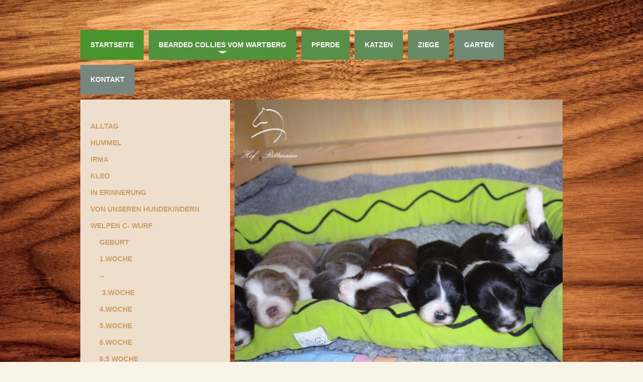

--- FILE ---
content_type: text/html; charset=UTF-8
request_url: https://www.hof-rittmann.de/bearded-collies-vom-wartberg/welpen-c-wurf/3-woche/
body_size: 8384
content:
<!DOCTYPE html>
<html lang="de"  ><head prefix="og: http://ogp.me/ns# fb: http://ogp.me/ns/fb# business: http://ogp.me/ns/business#">
    <meta http-equiv="Content-Type" content="text/html; charset=utf-8"/>
    <meta name="generator" content="IONOS MyWebsite"/>
        
    <link rel="dns-prefetch" href="//cdn.website-start.de/"/>
    <link rel="dns-prefetch" href="//106.mod.mywebsite-editor.com"/>
    <link rel="dns-prefetch" href="https://106.sb.mywebsite-editor.com/"/>
    <link rel="shortcut icon" href="https://www.hof-rittmann.de/s/misc/favicon.png?1491394121"/>
        <link rel="apple-touch-icon" href="https://www.hof-rittmann.de/s/misc/touchicon.png?1491394148"/>
        <title>Hof Rittmann - wir sind ein kleiner Bauernhof in Süddeutschland und Züchten neben Pferden auch Bearded Collies -  Familienhunde, bzw. reinrassige britischer Hütehunde - 3.Woche</title>
    <style type="text/css">@media screen and (max-device-width: 1024px) {.diyw a.switchViewWeb {display: inline !important;}}</style>
    <style type="text/css">@media screen and (min-device-width: 1024px) {
            .mediumScreenDisabled { display:block }
            .smallScreenDisabled { display:block }
        }
        @media screen and (max-device-width: 1024px) { .mediumScreenDisabled { display:none } }
        @media screen and (max-device-width: 568px) { .smallScreenDisabled { display:none } }
                @media screen and (min-width: 1024px) {
            .mobilepreview .mediumScreenDisabled { display:block }
            .mobilepreview .smallScreenDisabled { display:block }
        }
        @media screen and (max-width: 1024px) { .mobilepreview .mediumScreenDisabled { display:none } }
        @media screen and (max-width: 568px) { .mobilepreview .smallScreenDisabled { display:none } }</style>
    <meta name="viewport" content="width=device-width, initial-scale=1, maximum-scale=1, minimal-ui"/>

<meta name="format-detection" content="telephone=no"/>
        <meta name="keywords" content="Über mich, Hobby, Fotos"/>
            <meta name="description" content="Ich bin   aus  und erzähle euch auf dieser Webseite ein paar Geschichten aus meinem Leben."/>
            <meta name="robots" content="index,follow"/>
        <link href="//cdn.website-start.de/templates/2032/style.css?1763478093678" rel="stylesheet" type="text/css"/>
    <link href="https://www.hof-rittmann.de/s/style/theming.css?1707931510" rel="stylesheet" type="text/css"/>
    <link href="//cdn.website-start.de/app/cdn/min/group/web.css?1763478093678" rel="stylesheet" type="text/css"/>
<link href="//cdn.website-start.de/app/cdn/min/moduleserver/css/de_DE/common,shoppingbasket?1763478093678" rel="stylesheet" type="text/css"/>
    <link href="//cdn.website-start.de/app/cdn/min/group/mobilenavigation.css?1763478093678" rel="stylesheet" type="text/css"/>
    <link href="https://106.sb.mywebsite-editor.com/app/logstate2-css.php?site=113467285&amp;t=1769363411" rel="stylesheet" type="text/css"/>

<script type="text/javascript">
    /* <![CDATA[ */
var stagingMode = '';
    /* ]]> */
</script>
<script src="https://106.sb.mywebsite-editor.com/app/logstate-js.php?site=113467285&amp;t=1769363411"></script>

    <link href="//cdn.website-start.de/templates/2032/print.css?1763478093678" rel="stylesheet" media="print" type="text/css"/>
    <script type="text/javascript">
    /* <![CDATA[ */
    var systemurl = 'https://106.sb.mywebsite-editor.com/';
    var webPath = '/';
    var proxyName = '';
    var webServerName = 'www.hof-rittmann.de';
    var sslServerUrl = 'https://www.hof-rittmann.de';
    var nonSslServerUrl = 'http://www.hof-rittmann.de';
    var webserverProtocol = 'http://';
    var nghScriptsUrlPrefix = '//106.mod.mywebsite-editor.com';
    var sessionNamespace = 'DIY_SB';
    var jimdoData = {
        cdnUrl:  '//cdn.website-start.de/',
        messages: {
            lightBox: {
    image : 'Bild',
    of: 'von'
}

        },
        isTrial: 0,
        pageId: 929345481    };
    var script_basisID = "113467285";

    diy = window.diy || {};
    diy.web = diy.web || {};

        diy.web.jsBaseUrl = "//cdn.website-start.de/s/build/";

    diy.context = diy.context || {};
    diy.context.type = diy.context.type || 'web';
    /* ]]> */
</script>

<script type="text/javascript" src="//cdn.website-start.de/app/cdn/min/group/web.js?1763478093678" crossorigin="anonymous"></script><script type="text/javascript" src="//cdn.website-start.de/s/build/web.bundle.js?1763478093678" crossorigin="anonymous"></script><script type="text/javascript" src="//cdn.website-start.de/app/cdn/min/group/mobilenavigation.js?1763478093678" crossorigin="anonymous"></script><script src="//cdn.website-start.de/app/cdn/min/moduleserver/js/de_DE/common,shoppingbasket?1763478093678"></script>
<script type="text/javascript" src="https://cdn.website-start.de/proxy/apps/otea5i/resource/dependencies/"></script><script type="text/javascript">
                    if (typeof require !== 'undefined') {
                        require.config({
                            waitSeconds : 10,
                            baseUrl : 'https://cdn.website-start.de/proxy/apps/otea5i/js/'
                        });
                    }
                </script><script type="text/javascript" src="//cdn.website-start.de/app/cdn/min/group/pfcsupport.js?1763478093678" crossorigin="anonymous"></script>    <meta property="og:type" content="business.business"/>
    <meta property="og:url" content="https://www.hof-rittmann.de/bearded-collies-vom-wartberg/welpen-c-wurf/3-woche/"/>
    <meta property="og:title" content="Hof Rittmann - wir sind ein kleiner Bauernhof in Süddeutschland und Züchten neben Pferden auch Bearded Collies -  Familienhunde, bzw. reinrassige britischer Hütehunde - 3.Woche"/>
            <meta property="og:description" content="Ich bin   aus  und erzähle euch auf dieser Webseite ein paar Geschichten aus meinem Leben."/>
                <meta property="og:image" content="https://www.hof-rittmann.de/s/misc/logo.png?t=1766097288"/>
        <meta property="business:contact_data:country_name" content="Deutschland"/>
    
    
    
    
    
    
    
    
</head>


<body class="body diyBgActive  cc-pagemode-default diyfeSidebarLeft diy-market-de_DE" data-pageid="929345481" id="page-929345481">
    
    <div class="diyw">
        <div class="diyweb">
	<div class="diywebContainer">
		<div class="diywebHeader">
			<div class="diywebLiveArea">
				
<nav id="diyfeMobileNav" class="diyfeCA diyfeCA4" role="navigation">
    <a title="Navigation aufklappen/zuklappen">Navigation aufklappen/zuklappen</a>
    <ul class="mainNav1"><li class=" hasSubNavigation"><a data-page-id="919146246" href="https://www.hof-rittmann.de/" class=" level_1"><span>Startseite</span></a><div class="diyfeDropDownSubList diyfeCA diyfeCA3"><ul class="mainNav2"></ul></div></li><li class="parent hasSubNavigation"><a data-page-id="919146294" href="https://www.hof-rittmann.de/bearded-collies-vom-wartberg/" class="parent level_1"><span>Bearded Collies vom Wartberg</span></a><span class="diyfeDropDownSubOpener">&nbsp;</span><div class="diyfeDropDownSubList diyfeCA diyfeCA3"><ul class="mainNav2"><li class=" hasSubNavigation"><a data-page-id="929412835" href="https://www.hof-rittmann.de/bearded-collies-vom-wartberg/alltag/" class=" level_2"><span>Alltag</span></a></li><li class=" hasSubNavigation"><a data-page-id="929369598" href="https://www.hof-rittmann.de/bearded-collies-vom-wartberg/hummel/" class=" level_2"><span>Hummel</span></a></li><li class=" hasSubNavigation"><a data-page-id="929675245" href="https://www.hof-rittmann.de/bearded-collies-vom-wartberg/irma/" class=" level_2"><span>Irma</span></a></li><li class=" hasSubNavigation"><a data-page-id="929705383" href="https://www.hof-rittmann.de/bearded-collies-vom-wartberg/kleo/" class=" level_2"><span>Kleo</span></a></li><li class=" hasSubNavigation"><a data-page-id="929675243" href="https://www.hof-rittmann.de/bearded-collies-vom-wartberg/in-erinnerung/" class=" level_2"><span>In Erinnerung</span></a><span class="diyfeDropDownSubOpener">&nbsp;</span><div class="diyfeDropDownSubList diyfeCA diyfeCA3"><ul class="mainNav3"><li class=" hasSubNavigation"><a data-page-id="919146308" href="https://www.hof-rittmann.de/bearded-collies-vom-wartberg/in-erinnerung/jamaica/" class=" level_3"><span>Jamaica</span></a></li><li class=" hasSubNavigation"><a data-page-id="919146309" href="https://www.hof-rittmann.de/bearded-collies-vom-wartberg/in-erinnerung/paula/" class=" level_3"><span>Paula</span></a></li><li class=" hasSubNavigation"><a data-page-id="929309095" href="https://www.hof-rittmann.de/bearded-collies-vom-wartberg/in-erinnerung/lilly/" class=" level_3"><span>Lilly</span></a></li><li class=" hasSubNavigation"><a data-page-id="929309096" href="https://www.hof-rittmann.de/bearded-collies-vom-wartberg/in-erinnerung/lou/" class=" level_3"><span>Lou</span></a></li></ul></div></li><li class=" hasSubNavigation"><a data-page-id="929492125" href="https://www.hof-rittmann.de/bearded-collies-vom-wartberg/von-unseren-hundekindern/" class=" level_2"><span>von unseren  Hundekindern</span></a></li><li class="parent hasSubNavigation"><a data-page-id="919146295" href="https://www.hof-rittmann.de/bearded-collies-vom-wartberg/welpen-c-wurf/" class="parent level_2"><span>Welpen C- Wurf</span></a><span class="diyfeDropDownSubOpener">&nbsp;</span><div class="diyfeDropDownSubList diyfeCA diyfeCA3"><ul class="mainNav3"><li class=" hasSubNavigation"><a data-page-id="929309097" href="https://www.hof-rittmann.de/bearded-collies-vom-wartberg/welpen-c-wurf/geburt/" class=" level_3"><span>Geburt</span></a></li><li class=" hasSubNavigation"><a data-page-id="929342091" href="https://www.hof-rittmann.de/bearded-collies-vom-wartberg/welpen-c-wurf/1-woche/" class=" level_3"><span>1.Woche</span></a></li><li class=" hasSubNavigation"><a data-page-id="929342092" href="https://www.hof-rittmann.de/bearded-collies-vom-wartberg/welpen-c-wurf/-/" class=" level_3"><span>--</span></a></li><li class="current hasSubNavigation"><a data-page-id="929345481" href="https://www.hof-rittmann.de/bearded-collies-vom-wartberg/welpen-c-wurf/3-woche/" class="current level_3"><span>3.Woche</span></a></li><li class=" hasSubNavigation"><a data-page-id="929345482" href="https://www.hof-rittmann.de/bearded-collies-vom-wartberg/welpen-c-wurf/4-woche/" class=" level_3"><span>4.Woche</span></a></li><li class=" hasSubNavigation"><a data-page-id="929345483" href="https://www.hof-rittmann.de/bearded-collies-vom-wartberg/welpen-c-wurf/5-woche/" class=" level_3"><span>5.Woche</span></a></li><li class=" hasSubNavigation"><a data-page-id="929345484" href="https://www.hof-rittmann.de/bearded-collies-vom-wartberg/welpen-c-wurf/6-woche/" class=" level_3"><span>6.Woche</span></a></li><li class=" hasSubNavigation"><a data-page-id="929348278" href="https://www.hof-rittmann.de/bearded-collies-vom-wartberg/welpen-c-wurf/6-5-woche/" class=" level_3"><span>6,5 Woche</span></a></li><li class=" hasSubNavigation"><a data-page-id="929348488" href="https://www.hof-rittmann.de/bearded-collies-vom-wartberg/welpen-c-wurf/18-6-14/" class=" level_3"><span>18.6.14</span></a></li><li class=" hasSubNavigation"><a data-page-id="929348274" href="https://www.hof-rittmann.de/bearded-collies-vom-wartberg/welpen-c-wurf/22-6-14/" class=" level_3"><span>22.6.14</span></a></li><li class=" hasSubNavigation"><a data-page-id="929350736" href="https://www.hof-rittmann.de/bearded-collies-vom-wartberg/welpen-c-wurf/26-6-14/" class=" level_3"><span>26.6.14</span></a></li><li class=" hasSubNavigation"><a data-page-id="929350737" href="https://www.hof-rittmann.de/bearded-collies-vom-wartberg/welpen-c-wurf/27-6-14/" class=" level_3"><span>27.6.14</span></a></li><li class=" hasSubNavigation"><a data-page-id="929352168" href="https://www.hof-rittmann.de/bearded-collies-vom-wartberg/welpen-c-wurf/9-woche/" class=" level_3"><span>9.Woche</span></a></li><li class=" hasSubNavigation"><a data-page-id="929353569" href="https://www.hof-rittmann.de/bearded-collies-vom-wartberg/welpen-c-wurf/10-woche/" class=" level_3"><span>10.Woche</span></a></li><li class=" hasSubNavigation"><a data-page-id="929356135" href="https://www.hof-rittmann.de/bearded-collies-vom-wartberg/welpen-c-wurf/11-woche/" class=" level_3"><span>11.Woche</span></a></li><li class=" hasSubNavigation"><a data-page-id="929356136" href="https://www.hof-rittmann.de/bearded-collies-vom-wartberg/welpen-c-wurf/12-woche/" class=" level_3"><span>12 Woche</span></a></li><li class=" hasSubNavigation"><a data-page-id="929357990" href="https://www.hof-rittmann.de/bearded-collies-vom-wartberg/welpen-c-wurf/chamba-coralie/" class=" level_3"><span>Chamba /Coralie</span></a></li><li class=" hasSubNavigation"><a data-page-id="929359040" href="https://www.hof-rittmann.de/bearded-collies-vom-wartberg/welpen-c-wurf/clara-carlotta/" class=" level_3"><span>Clara /Carlotta</span></a></li><li class=" hasSubNavigation"><a data-page-id="929363931" href="https://www.hof-rittmann.de/bearded-collies-vom-wartberg/welpen-c-wurf/hummel/" class=" level_3"><span>Hummel</span></a></li><li class=" hasSubNavigation"><a data-page-id="929399535" href="https://www.hof-rittmann.de/bearded-collies-vom-wartberg/welpen-c-wurf/besuch-etc/" class=" level_3"><span>Besuch etc.</span></a></li></ul></div></li><li class=" hasSubNavigation"><a data-page-id="929433332" href="https://www.hof-rittmann.de/bearded-collies-vom-wartberg/welpen-d-wurf/" class=" level_2"><span>Welpen D-Wurf</span></a><span class="diyfeDropDownSubOpener">&nbsp;</span><div class="diyfeDropDownSubList diyfeCA diyfeCA3"><ul class="mainNav3"><li class=" hasSubNavigation"><a data-page-id="929439143" href="https://www.hof-rittmann.de/bearded-collies-vom-wartberg/welpen-d-wurf/1-woche/" class=" level_3"><span>1 Woche</span></a></li><li class=" hasSubNavigation"><a data-page-id="929441946" href="https://www.hof-rittmann.de/bearded-collies-vom-wartberg/welpen-d-wurf/2-wochen/" class=" level_3"><span>2 Wochen</span></a></li><li class=" hasSubNavigation"><a data-page-id="929444249" href="https://www.hof-rittmann.de/bearded-collies-vom-wartberg/welpen-d-wurf/3-wochen/" class=" level_3"><span>3 wochen</span></a></li><li class=" hasSubNavigation"><a data-page-id="929447586" href="https://www.hof-rittmann.de/bearded-collies-vom-wartberg/welpen-d-wurf/4-wochen/" class=" level_3"><span>4 Wochen</span></a></li><li class=" hasSubNavigation"><a data-page-id="929450017" href="https://www.hof-rittmann.de/bearded-collies-vom-wartberg/welpen-d-wurf/5-wochen/" class=" level_3"><span>5 Wochen</span></a></li><li class=" hasSubNavigation"><a data-page-id="929452471" href="https://www.hof-rittmann.de/bearded-collies-vom-wartberg/welpen-d-wurf/6-wochen/" class=" level_3"><span>6 Wochen</span></a></li><li class=" hasSubNavigation"><a data-page-id="929455253" href="https://www.hof-rittmann.de/bearded-collies-vom-wartberg/welpen-d-wurf/7-wochen/" class=" level_3"><span>7 Wochen</span></a></li><li class=" hasSubNavigation"><a data-page-id="929457953" href="https://www.hof-rittmann.de/bearded-collies-vom-wartberg/welpen-d-wurf/8-wochen/" class=" level_3"><span>8 Wochen</span></a></li><li class=" hasSubNavigation"><a data-page-id="929460652" href="https://www.hof-rittmann.de/bearded-collies-vom-wartberg/welpen-d-wurf/9-wochen/" class=" level_3"><span>9 Wochen</span></a></li><li class=" hasSubNavigation"><a data-page-id="929471351" href="https://www.hof-rittmann.de/bearded-collies-vom-wartberg/welpen-d-wurf/neues-zuhause/" class=" level_3"><span>Neues Zuhause</span></a></li></ul></div></li><li class=" hasSubNavigation"><a data-page-id="929495364" href="https://www.hof-rittmann.de/bearded-collies-vom-wartberg/welpen-e-wurf/" class=" level_2"><span>Welpen E-Wurf</span></a><span class="diyfeDropDownSubOpener">&nbsp;</span><div class="diyfeDropDownSubList diyfeCA diyfeCA3"><ul class="mainNav3"><li class=" hasSubNavigation"><a data-page-id="929500589" href="https://www.hof-rittmann.de/bearded-collies-vom-wartberg/welpen-e-wurf/1-woche/" class=" level_3"><span>1 Woche</span></a></li><li class=" hasSubNavigation"><a data-page-id="929501793" href="https://www.hof-rittmann.de/bearded-collies-vom-wartberg/welpen-e-wurf/2-woche/" class=" level_3"><span>2.Woche</span></a></li><li class=" hasSubNavigation"><a data-page-id="929502590" href="https://www.hof-rittmann.de/bearded-collies-vom-wartberg/welpen-e-wurf/3-woche/" class=" level_3"><span>3.Woche</span></a></li><li class=" hasSubNavigation"><a data-page-id="929506013" href="https://www.hof-rittmann.de/bearded-collies-vom-wartberg/welpen-e-wurf/4-woche/" class=" level_3"><span>4.Woche</span></a></li><li class=" hasSubNavigation"><a data-page-id="929510120" href="https://www.hof-rittmann.de/bearded-collies-vom-wartberg/welpen-e-wurf/5-woche/" class=" level_3"><span>5.Woche</span></a></li><li class=" hasSubNavigation"><a data-page-id="929513520" href="https://www.hof-rittmann.de/bearded-collies-vom-wartberg/welpen-e-wurf/6-woche/" class=" level_3"><span>6.Woche</span></a></li><li class=" hasSubNavigation"><a data-page-id="929516299" href="https://www.hof-rittmann.de/bearded-collies-vom-wartberg/welpen-e-wurf/7-woche/" class=" level_3"><span>7. Woche</span></a></li><li class=" hasSubNavigation"><a data-page-id="929519171" href="https://www.hof-rittmann.de/bearded-collies-vom-wartberg/welpen-e-wurf/8-woche/" class=" level_3"><span>8.Woche</span></a></li><li class=" hasSubNavigation"><a data-page-id="929520416" href="https://www.hof-rittmann.de/bearded-collies-vom-wartberg/welpen-e-wurf/9-woche/" class=" level_3"><span>9.Woche</span></a></li></ul></div></li><li class=" hasSubNavigation"><a data-page-id="929596873" href="https://www.hof-rittmann.de/bearded-collies-vom-wartberg/welpen-f-wurf/" class=" level_2"><span>Welpen F-Wurf</span></a><span class="diyfeDropDownSubOpener">&nbsp;</span><div class="diyfeDropDownSubList diyfeCA diyfeCA3"><ul class="mainNav3"><li class=" hasSubNavigation"><a data-page-id="929597545" href="https://www.hof-rittmann.de/bearded-collies-vom-wartberg/welpen-f-wurf/1-woche/" class=" level_3"><span>1. Woche</span></a></li><li class=" hasSubNavigation"><a data-page-id="929598565" href="https://www.hof-rittmann.de/bearded-collies-vom-wartberg/welpen-f-wurf/2-woche/" class=" level_3"><span>2.Woche</span></a></li><li class=" hasSubNavigation"><a data-page-id="929599214" href="https://www.hof-rittmann.de/bearded-collies-vom-wartberg/welpen-f-wurf/3-woche/" class=" level_3"><span>3.Woche</span></a></li><li class=" hasSubNavigation"><a data-page-id="929600204" href="https://www.hof-rittmann.de/bearded-collies-vom-wartberg/welpen-f-wurf/4-woche/" class=" level_3"><span>4.Woche</span></a></li><li class=" hasSubNavigation"><a data-page-id="929601360" href="https://www.hof-rittmann.de/bearded-collies-vom-wartberg/welpen-f-wurf/6-woche/" class=" level_3"><span>6.Woche</span></a></li><li class=" hasSubNavigation"><a data-page-id="929602207" href="https://www.hof-rittmann.de/bearded-collies-vom-wartberg/welpen-f-wurf/7-woche/" class=" level_3"><span>7.Woche</span></a></li><li class=" hasSubNavigation"><a data-page-id="929602769" href="https://www.hof-rittmann.de/bearded-collies-vom-wartberg/welpen-f-wurf/8-woche/" class=" level_3"><span>8.Woche</span></a></li><li class=" hasSubNavigation"><a data-page-id="929603310" href="https://www.hof-rittmann.de/bearded-collies-vom-wartberg/welpen-f-wurf/9-woche/" class=" level_3"><span>9. Woche</span></a></li></ul></div></li><li class=" hasSubNavigation"><a data-page-id="929621328" href="https://www.hof-rittmann.de/bearded-collies-vom-wartberg/welpen-g-wurf/" class=" level_2"><span>Welpen G-Wurf</span></a><span class="diyfeDropDownSubOpener">&nbsp;</span><div class="diyfeDropDownSubList diyfeCA diyfeCA3"><ul class="mainNav3"><li class=" hasSubNavigation"><a data-page-id="929622381" href="https://www.hof-rittmann.de/bearded-collies-vom-wartberg/welpen-g-wurf/2-woche/" class=" level_3"><span>2. Woche</span></a></li><li class=" hasSubNavigation"><a data-page-id="929623189" href="https://www.hof-rittmann.de/bearded-collies-vom-wartberg/welpen-g-wurf/3-woche/" class=" level_3"><span>3. Woche</span></a></li><li class=" hasSubNavigation"><a data-page-id="929623851" href="https://www.hof-rittmann.de/bearded-collies-vom-wartberg/welpen-g-wurf/4-5-woche/" class=" level_3"><span>4.-5.Woche</span></a></li><li class=" hasSubNavigation"><a data-page-id="929624409" href="https://www.hof-rittmann.de/bearded-collies-vom-wartberg/welpen-g-wurf/6-woche/" class=" level_3"><span>6.Woche</span></a></li><li class=" hasSubNavigation"><a data-page-id="929625365" href="https://www.hof-rittmann.de/bearded-collies-vom-wartberg/welpen-g-wurf/8-woche/" class=" level_3"><span>8.Woche</span></a></li><li class=" hasSubNavigation"><a data-page-id="929625767" href="https://www.hof-rittmann.de/bearded-collies-vom-wartberg/welpen-g-wurf/9-woche/" class=" level_3"><span>9.Woche</span></a></li></ul></div></li><li class=" hasSubNavigation"><a data-page-id="929663425" href="https://www.hof-rittmann.de/bearded-collies-vom-wartberg/welpen-h-wurf/" class=" level_2"><span>Welpen H-Wurf</span></a><span class="diyfeDropDownSubOpener">&nbsp;</span><div class="diyfeDropDownSubList diyfeCA diyfeCA3"><ul class="mainNav3"><li class=" hasSubNavigation"><a data-page-id="929664818" href="https://www.hof-rittmann.de/bearded-collies-vom-wartberg/welpen-h-wurf/4-woche/" class=" level_3"><span>4.Woche</span></a></li><li class=" hasSubNavigation"><a data-page-id="929665855" href="https://www.hof-rittmann.de/bearded-collies-vom-wartberg/welpen-h-wurf/8-woche/" class=" level_3"><span>8.Woche</span></a></li></ul></div></li><li class=" hasSubNavigation"><a data-page-id="929672288" href="https://www.hof-rittmann.de/bearded-collies-vom-wartberg/welpen-i-wurf/" class=" level_2"><span>Welpen I-Wurf</span></a><span class="diyfeDropDownSubOpener">&nbsp;</span><div class="diyfeDropDownSubList diyfeCA diyfeCA3"><ul class="mainNav3"><li class=" hasSubNavigation"><a data-page-id="929672542" href="https://www.hof-rittmann.de/bearded-collies-vom-wartberg/welpen-i-wurf/1-woche/" class=" level_3"><span>1.Woche</span></a></li><li class=" hasSubNavigation"><a data-page-id="929672874" href="https://www.hof-rittmann.de/bearded-collies-vom-wartberg/welpen-i-wurf/3-woche/" class=" level_3"><span>3. Woche</span></a></li><li class=" hasSubNavigation"><a data-page-id="929673293" href="https://www.hof-rittmann.de/bearded-collies-vom-wartberg/welpen-i-wurf/4-woche/" class=" level_3"><span>4.Woche</span></a></li><li class=" hasSubNavigation"><a data-page-id="929673504" href="https://www.hof-rittmann.de/bearded-collies-vom-wartberg/welpen-i-wurf/5-woche/" class=" level_3"><span>5.Woche</span></a></li><li class=" hasSubNavigation"><a data-page-id="929674253" href="https://www.hof-rittmann.de/bearded-collies-vom-wartberg/welpen-i-wurf/6-und-7-woche/" class=" level_3"><span>6. und 7.Woche</span></a></li></ul></div></li><li class=" hasSubNavigation"><a data-page-id="929690342" href="https://www.hof-rittmann.de/bearded-collies-vom-wartberg/welpen-j-wurf/" class=" level_2"><span>Welpen J-Wurf</span></a><span class="diyfeDropDownSubOpener">&nbsp;</span><div class="diyfeDropDownSubList diyfeCA diyfeCA3"><ul class="mainNav3"><li class=" hasSubNavigation"><a data-page-id="929690461" href="https://www.hof-rittmann.de/bearded-collies-vom-wartberg/welpen-j-wurf/1-woche/" class=" level_3"><span>1.Woche</span></a></li><li class=" hasSubNavigation"><a data-page-id="929691060" href="https://www.hof-rittmann.de/bearded-collies-vom-wartberg/welpen-j-wurf/4-woche/" class=" level_3"><span>4.Woche</span></a></li><li class=" hasSubNavigation"><a data-page-id="929691297" href="https://www.hof-rittmann.de/bearded-collies-vom-wartberg/welpen-j-wurf/6-woche/" class=" level_3"><span>6.Woche</span></a></li><li class=" hasSubNavigation"><a data-page-id="929691695" href="https://www.hof-rittmann.de/bearded-collies-vom-wartberg/welpen-j-wurf/8-woche/" class=" level_3"><span>8.Woche</span></a></li></ul></div></li><li class=" hasSubNavigation"><a data-page-id="929697956" href="https://www.hof-rittmann.de/bearded-collies-vom-wartberg/welpen-k-wurf/" class=" level_2"><span>Welpen K-Wurf</span></a><span class="diyfeDropDownSubOpener">&nbsp;</span><div class="diyfeDropDownSubList diyfeCA diyfeCA3"><ul class="mainNav3"><li class=" hasSubNavigation"><a data-page-id="929698656" href="https://www.hof-rittmann.de/bearded-collies-vom-wartberg/welpen-k-wurf/3-woche/" class=" level_3"><span>3.Woche</span></a></li><li class=" hasSubNavigation"><a data-page-id="929698774" href="https://www.hof-rittmann.de/bearded-collies-vom-wartberg/welpen-k-wurf/5-woche/" class=" level_3"><span>5. Woche</span></a></li><li class=" hasSubNavigation"><a data-page-id="929699139" href="https://www.hof-rittmann.de/bearded-collies-vom-wartberg/welpen-k-wurf/7-8-woche/" class=" level_3"><span>7-8 Woche</span></a></li></ul></div></li><li class=" hasSubNavigation"><a data-page-id="929712371" href="https://www.hof-rittmann.de/bearded-collies-vom-wartberg/welpen-l-wurf/" class=" level_2"><span>Welpen L-Wurf</span></a><span class="diyfeDropDownSubOpener">&nbsp;</span><div class="diyfeDropDownSubList diyfeCA diyfeCA3"><ul class="mainNav3"><li class=" hasSubNavigation"><a data-page-id="929712372" href="https://www.hof-rittmann.de/bearded-collies-vom-wartberg/welpen-l-wurf/-/" class=" level_3"><span>--</span></a></li><li class=" hasSubNavigation"><a data-page-id="929712373" href="https://www.hof-rittmann.de/bearded-collies-vom-wartberg/welpen-l-wurf/--1/" class=" level_3"><span>--</span></a></li></ul></div></li></ul></div></li><li class=" hasSubNavigation"><a data-page-id="919146296" href="https://www.hof-rittmann.de/pferde/" class=" level_1"><span>Pferde</span></a><span class="diyfeDropDownSubOpener">&nbsp;</span><div class="diyfeDropDownSubList diyfeCA diyfeCA3"><ul class="mainNav2"><li class=" hasSubNavigation"><a data-page-id="929309092" href="https://www.hof-rittmann.de/pferde/nachwuchs/" class=" level_2"><span>Nachwuchs</span></a><span class="diyfeDropDownSubOpener">&nbsp;</span><div class="diyfeDropDownSubList diyfeCA diyfeCA3"><ul class="mainNav3"><li class=" hasSubNavigation"><a data-page-id="929309102" href="https://www.hof-rittmann.de/pferde/nachwuchs/fohlen-2014/" class=" level_3"><span>Fohlen 2014</span></a></li><li class=" hasSubNavigation"><a data-page-id="929463942" href="https://www.hof-rittmann.de/pferde/nachwuchs/fohlen-2015/" class=" level_3"><span>Fohlen 2015</span></a></li><li class=" hasSubNavigation"><a data-page-id="929572217" href="https://www.hof-rittmann.de/pferde/nachwuchs/fohlen-2016/" class=" level_3"><span>Fohlen 2016</span></a></li><li class=" hasSubNavigation"><a data-page-id="929638005" href="https://www.hof-rittmann.de/pferde/nachwuchs/fohlen-2018/" class=" level_3"><span>Fohlen 2018</span></a></li><li class=" hasSubNavigation"><a data-page-id="929659904" href="https://www.hof-rittmann.de/pferde/nachwuchs/fohlen-2019/" class=" level_3"><span>Fohlen 2019</span></a></li><li class=" hasSubNavigation"><a data-page-id="929679294" href="https://www.hof-rittmann.de/pferde/nachwuchs/fohlen-2020/" class=" level_3"><span>Fohlen 2020</span></a></li><li class=" hasSubNavigation"><a data-page-id="929707002" href="https://www.hof-rittmann.de/pferde/nachwuchs/fohlen-2023/" class=" level_3"><span>Fohlen 2023</span></a></li><li class=" hasSubNavigation"><a data-page-id="929712294" href="https://www.hof-rittmann.de/pferde/nachwuchs/fohlen-2024/" class=" level_3"><span>Fohlen 2024</span></a></li></ul></div></li><li class=" hasSubNavigation"><a data-page-id="929345490" href="https://www.hof-rittmann.de/pferde/youngsters-verkaufspferde/" class=" level_2"><span>Youngsters-Verkaufspferde</span></a></li><li class=" hasSubNavigation"><a data-page-id="929309093" href="https://www.hof-rittmann.de/pferde/erfolge/" class=" level_2"><span>Erfolge</span></a></li></ul></div></li><li class=" hasSubNavigation"><a data-page-id="919146312" href="https://www.hof-rittmann.de/katzen/" class=" level_1"><span>Katzen</span></a></li><li class=" hasSubNavigation"><a data-page-id="919146314" href="https://www.hof-rittmann.de/ziege/" class=" level_1"><span>Ziege</span></a><span class="diyfeDropDownSubOpener">&nbsp;</span><div class="diyfeDropDownSubList diyfeCA diyfeCA3"><ul class="mainNav2"><li class=" hasSubNavigation"><a data-page-id="929385060" href="https://www.hof-rittmann.de/ziege/juki-geht-auf-die-wies-n/" class=" level_2"><span>Juki geht auf die Wies n</span></a><div class="diyfeDropDownSubList diyfeCA diyfeCA3"><ul class="mainNav3"></ul></div></li></ul></div></li><li class=" hasSubNavigation"><a data-page-id="919146315" href="https://www.hof-rittmann.de/garten/" class=" level_1"><span>Garten</span></a></li><li class=" hasSubNavigation"><a data-page-id="919146306" href="https://www.hof-rittmann.de/kontakt/" class=" level_1"><span>Kontakt</span></a></li></ul></nav>
			</div>
			<div class="diywebNav diywebNavMain diywebNav1 diyfeCA diyfeCA2">
				<div class="diywebGutter">
					<div class="webnavigation"><ul id="mainNav1" class="mainNav1"><li class="navTopItemGroup_1"><a data-page-id="919146246" href="https://www.hof-rittmann.de/" class="level_1"><span>Startseite</span></a></li><li class="navTopItemGroup_2"><a data-page-id="919146294" href="https://www.hof-rittmann.de/bearded-collies-vom-wartberg/" class="parent level_1"><span>Bearded Collies vom Wartberg</span></a></li><li class="navTopItemGroup_3"><a data-page-id="919146296" href="https://www.hof-rittmann.de/pferde/" class="level_1"><span>Pferde</span></a></li><li class="navTopItemGroup_4"><a data-page-id="919146312" href="https://www.hof-rittmann.de/katzen/" class="level_1"><span>Katzen</span></a></li><li class="navTopItemGroup_5"><a data-page-id="919146314" href="https://www.hof-rittmann.de/ziege/" class="level_1"><span>Ziege</span></a></li><li class="navTopItemGroup_6"><a data-page-id="919146315" href="https://www.hof-rittmann.de/garten/" class="level_1"><span>Garten</span></a></li><li class="navTopItemGroup_7"><a data-page-id="919146306" href="https://www.hof-rittmann.de/kontakt/" class="level_1"><span>Kontakt</span></a></li></ul></div>
				</div>
			</div>
		</div>
		<div class="diywebContent">
			<div class="diywebLiveArea">
				<div class="diywebMain diyfeCA diyfeCA1">
					<div class="diywebEmotionHeader">
						<div class="diywebGutter">
							
<style type="text/css" media="all">
.diyw div#emotion-header {
        max-width: 653px;
        max-height: 549px;
                background: #037a04;
    }

.diyw div#emotion-header-title-bg {
    left: 0%;
    top: 86%;
    width: 44.69%;
    height: 0%;

    background-color: #ffffff;
    opacity: 0.42;
    filter: alpha(opacity = 42);
    }
.diyw img#emotion-header-logo {
    left: 0.00%;
    top: 2.69%;
    background: transparent;
            width: 20.98%;
        height: 20.40%;
            }

.diyw div#emotion-header strong#emotion-header-title {
    left: 1%;
    top: 69%;
    color: #ffffff;
        font: normal normal 36px/120% 'Times New Roman', Times, serif;
}

.diyw div#emotion-no-bg-container{
    max-height: 549px;
}

.diyw div#emotion-no-bg-container .emotion-no-bg-height {
    margin-top: 84.07%;
}
</style>
<div id="emotion-header" data-action="loadView" data-params="active" data-imagescount="1">
            <img src="https://www.hof-rittmann.de/s/img/emotionheader5803720403.jpg?1402606226.653px.549px" id="emotion-header-img" alt=""/>
            
        <div id="ehSlideshowPlaceholder">
            <div id="ehSlideShow">
                <div class="slide-container">
                                        <div style="background-color: #037a04">
                            <img src="https://www.hof-rittmann.de/s/img/emotionheader5803720403.jpg?1402606226.653px.549px" alt=""/>
                        </div>
                                    </div>
            </div>
        </div>


        <script type="text/javascript">
        //<![CDATA[
                diy.module.emotionHeader.slideShow.init({ slides: [{"url":"https:\/\/www.hof-rittmann.de\/s\/img\/emotionheader5803720403.jpg?1402606226.653px.549px","image_alt":"","bgColor":"#037a04"}] });
        //]]>
        </script>

    
                        <a href="https://www.hof-rittmann.de/">
        
                    <img id="emotion-header-logo" src="https://www.hof-rittmann.de/s/misc/logo.png?t=1766097288" alt=""/>
        
                    </a>
            
                  	<div id="emotion-header-title-bg"></div>
    
            <strong id="emotion-header-title" style="text-align: left"></strong>
                    <div class="notranslate">
                <svg xmlns="http://www.w3.org/2000/svg" version="1.1" id="emotion-header-title-svg" viewBox="0 0 653 549" preserveAspectRatio="xMinYMin meet"><text style="font-family:'Times New Roman', Times, serif;font-size:36px;font-style:normal;font-weight:normal;fill:#ffffff;line-height:1.2em;"><tspan x="0" style="text-anchor: start" dy="0.95em"> </tspan></text></svg>
            </div>
            
    
    <script type="text/javascript">
    //<![CDATA[
    (function ($) {
        function enableSvgTitle() {
                        var titleSvg = $('svg#emotion-header-title-svg'),
                titleHtml = $('#emotion-header-title'),
                emoWidthAbs = 653,
                emoHeightAbs = 549,
                offsetParent,
                titlePosition,
                svgBoxWidth,
                svgBoxHeight;

                        if (titleSvg.length && titleHtml.length) {
                offsetParent = titleHtml.offsetParent();
                titlePosition = titleHtml.position();
                svgBoxWidth = titleHtml.width();
                svgBoxHeight = titleHtml.height();

                                titleSvg.get(0).setAttribute('viewBox', '0 0 ' + svgBoxWidth + ' ' + svgBoxHeight);
                titleSvg.css({
                   left: Math.roundTo(100 * titlePosition.left / offsetParent.width(), 3) + '%',
                   top: Math.roundTo(100 * titlePosition.top / offsetParent.height(), 3) + '%',
                   width: Math.roundTo(100 * svgBoxWidth / emoWidthAbs, 3) + '%',
                   height: Math.roundTo(100 * svgBoxHeight / emoHeightAbs, 3) + '%'
                });

                titleHtml.css('visibility','hidden');
                titleSvg.css('visibility','visible');
            }
        }

        
            var posFunc = function($, overrideSize) {
                var elems = [], containerWidth, containerHeight;
                                    elems.push({
                        selector: '#emotion-header-title',
                        overrideSize: true,
                        horPos: 96,
                        vertPos: 83                    });
                    lastTitleWidth = $('#emotion-header-title').width();
                                                elems.push({
                    selector: '#emotion-header-title-bg',
                    horPos: 0,
                    vertPos: 86                });
                                
                containerWidth = parseInt('653');
                containerHeight = parseInt('549');

                for (var i = 0; i < elems.length; ++i) {
                    var el = elems[i],
                        $el = $(el.selector),
                        pos = {
                            left: el.horPos,
                            top: el.vertPos
                        };
                    if (!$el.length) continue;
                    var anchorPos = $el.anchorPosition();
                    anchorPos.$container = $('#emotion-header');

                    if (overrideSize === true || el.overrideSize === true) {
                        anchorPos.setContainerSize(containerWidth, containerHeight);
                    } else {
                        anchorPos.setContainerSize(null, null);
                    }

                    var pxPos = anchorPos.fromAnchorPosition(pos),
                        pcPos = anchorPos.toPercentPosition(pxPos);

                    var elPos = {};
                    if (!isNaN(parseFloat(pcPos.top)) && isFinite(pcPos.top)) {
                        elPos.top = pcPos.top + '%';
                    }
                    if (!isNaN(parseFloat(pcPos.left)) && isFinite(pcPos.left)) {
                        elPos.left = pcPos.left + '%';
                    }
                    $el.css(elPos);
                }

                // switch to svg title
                enableSvgTitle();
            };

                        var $emotionImg = jQuery('#emotion-header-img');
            if ($emotionImg.length > 0) {
                // first position the element based on stored size
                posFunc(jQuery, true);

                // trigger reposition using the real size when the element is loaded
                var ehLoadEvTriggered = false;
                $emotionImg.one('load', function(){
                    posFunc(jQuery);
                    ehLoadEvTriggered = true;
                                        diy.module.emotionHeader.slideShow.start();
                                    }).each(function() {
                                        if(this.complete || typeof this.complete === 'undefined') {
                        jQuery(this).load();
                    }
                });

                                noLoadTriggeredTimeoutId = setTimeout(function() {
                    if (!ehLoadEvTriggered) {
                        posFunc(jQuery);
                    }
                    window.clearTimeout(noLoadTriggeredTimeoutId)
                }, 5000);//after 5 seconds
            } else {
                jQuery(function(){
                    posFunc(jQuery);
                });
            }

                        if (jQuery.isBrowser && jQuery.isBrowser.ie8) {
                var longTitleRepositionCalls = 0;
                longTitleRepositionInterval = setInterval(function() {
                    if (lastTitleWidth > 0 && lastTitleWidth != jQuery('#emotion-header-title').width()) {
                        posFunc(jQuery);
                    }
                    longTitleRepositionCalls++;
                    // try this for 5 seconds
                    if (longTitleRepositionCalls === 5) {
                        window.clearInterval(longTitleRepositionInterval);
                    }
                }, 1000);//each 1 second
            }

            }(jQuery));
    //]]>
    </script>

    </div>

						</div>
					</div>
					<div class="diywebGutter">
						
        <div id="content_area">
        	<div id="content_start"></div>
        	
        
        <div id="matrix_1027218186" class="sortable-matrix" data-matrixId="1027218186"><div class="n module-type-hr diyfeLiveArea "> <div style="padding: 0px 0px">
    <div class="hr"></div>
</div>
 </div><div class="n module-type-header diyfeLiveArea "> <h1><span class="diyfeDecoration">3 Wochen kleine  Hunde</span></h1> </div><div class="n module-type-hr diyfeLiveArea "> <div style="padding: 0px 0px">
    <div class="hr"></div>
</div>
 </div><div class="n module-type-imageSubtitle diyfeLiveArea "> <div class="clearover imageSubtitle" id="imageSubtitle-5803720427">
    <div class="align-container align-left" style="max-width: 630px">
        <a class="imagewrapper" href="https://www.hof-rittmann.de/s/cc_images/teaserbox_2447690300.jpg?t=1402606367" rel="lightbox[5803720427]">
            <img id="image_2447690300" src="https://www.hof-rittmann.de/s/cc_images/cache_2447690300.jpg?t=1402606367" alt="" style="max-width: 630px; height:auto"/>
        </a>

        
    </div>

</div>

<script type="text/javascript">
//<![CDATA[
jQuery(function($) {
    var $target = $('#imageSubtitle-5803720427');

    if ($.fn.swipebox && Modernizr.touch) {
        $target
            .find('a[rel*="lightbox"]')
            .addClass('swipebox')
            .swipebox();
    } else {
        $target.tinyLightbox({
            item: 'a[rel*="lightbox"]',
            cycle: false,
            hideNavigation: true
        });
    }
});
//]]>
</script>
 </div><div class="n module-type-imageSubtitle diyfeLiveArea "> <div class="clearover imageSubtitle" id="imageSubtitle-5803720443">
    <div class="align-container align-left" style="max-width: 600px">
        <a class="imagewrapper" href="https://www.hof-rittmann.de/s/cc_images/teaserbox_2447690304.jpg?t=1402606420" rel="lightbox[5803720443]">
            <img id="image_2447690304" src="https://www.hof-rittmann.de/s/cc_images/cache_2447690304.jpg?t=1402606420" alt="" style="max-width: 600px; height:auto"/>
        </a>

        
    </div>

</div>

<script type="text/javascript">
//<![CDATA[
jQuery(function($) {
    var $target = $('#imageSubtitle-5803720443');

    if ($.fn.swipebox && Modernizr.touch) {
        $target
            .find('a[rel*="lightbox"]')
            .addClass('swipebox')
            .swipebox();
    } else {
        $target.tinyLightbox({
            item: 'a[rel*="lightbox"]',
            cycle: false,
            hideNavigation: true
        });
    }
});
//]]>
</script>
 </div><div class="n module-type-imageSubtitle diyfeLiveArea "> <div class="clearover imageSubtitle" id="imageSubtitle-5803720454">
    <div class="align-container align-left" style="max-width: 420px">
        <a class="imagewrapper" href="https://www.hof-rittmann.de/s/cc_images/teaserbox_2447690313.jpg?t=1402606476" rel="lightbox[5803720454]">
            <img id="image_2447690313" src="https://www.hof-rittmann.de/s/cc_images/cache_2447690313.jpg?t=1402606476" alt="" style="max-width: 420px; height:auto"/>
        </a>

        
    </div>

</div>

<script type="text/javascript">
//<![CDATA[
jQuery(function($) {
    var $target = $('#imageSubtitle-5803720454');

    if ($.fn.swipebox && Modernizr.touch) {
        $target
            .find('a[rel*="lightbox"]')
            .addClass('swipebox')
            .swipebox();
    } else {
        $target.tinyLightbox({
            item: 'a[rel*="lightbox"]',
            cycle: false,
            hideNavigation: true
        });
    }
});
//]]>
</script>
 </div><div class="n module-type-imageSubtitle diyfeLiveArea "> <div class="clearover imageSubtitle" id="imageSubtitle-5803720464">
    <div class="align-container align-left" style="max-width: 600px">
        <a class="imagewrapper" href="https://www.hof-rittmann.de/s/cc_images/teaserbox_2447690324.jpg?t=1402606532" rel="lightbox[5803720464]">
            <img id="image_2447690324" src="https://www.hof-rittmann.de/s/cc_images/cache_2447690324.jpg?t=1402606532" alt="" style="max-width: 600px; height:auto"/>
        </a>

        
    </div>

</div>

<script type="text/javascript">
//<![CDATA[
jQuery(function($) {
    var $target = $('#imageSubtitle-5803720464');

    if ($.fn.swipebox && Modernizr.touch) {
        $target
            .find('a[rel*="lightbox"]')
            .addClass('swipebox')
            .swipebox();
    } else {
        $target.tinyLightbox({
            item: 'a[rel*="lightbox"]',
            cycle: false,
            hideNavigation: true
        });
    }
});
//]]>
</script>
 </div><div class="n module-type-text diyfeLiveArea "> <h2>Chamba, Cara Mia, Cayenne und Carlotta</h2> </div><div class="n module-type-hr diyfeLiveArea "> <div style="padding: 0px 0px">
    <div class="hr"></div>
</div>
 </div><div class="n module-type-imageSubtitle diyfeLiveArea "> <div class="clearover imageSubtitle" id="imageSubtitle-5803720486">
    <div class="align-container align-left" style="max-width: 630px">
        <a class="imagewrapper" href="https://www.hof-rittmann.de/s/cc_images/teaserbox_2447690362.jpg?t=1402606685" rel="lightbox[5803720486]">
            <img id="image_2447690362" src="https://www.hof-rittmann.de/s/cc_images/cache_2447690362.jpg?t=1402606685" alt="" style="max-width: 630px; height:auto"/>
        </a>

        
    </div>

</div>

<script type="text/javascript">
//<![CDATA[
jQuery(function($) {
    var $target = $('#imageSubtitle-5803720486');

    if ($.fn.swipebox && Modernizr.touch) {
        $target
            .find('a[rel*="lightbox"]')
            .addClass('swipebox')
            .swipebox();
    } else {
        $target.tinyLightbox({
            item: 'a[rel*="lightbox"]',
            cycle: false,
            hideNavigation: true
        });
    }
});
//]]>
</script>
 </div><div class="n module-type-header diyfeLiveArea "> <h2><span class="diyfeDecoration">Coralie, Clara Clayton, Cinderella Lillifee</span></h2> </div><div class="n module-type-hr diyfeLiveArea "> <div style="padding: 0px 0px">
    <div class="hr"></div>
</div>
 </div><div class="n module-type-button diyfeLiveArea "> <div class="module-button-container" style="text-align:right;width:100%">
    <a href="https://www.hof-rittmann.de/bearded-collies-vom-wartberg/welpen-c-wurf/4-woche/" class="diyfeLinkAsButton">weiter</a></div>
 </div></div>
        
        
        </div>
					</div>
				</div>
				<div class="diywebFond diyfeCA diyfeCA3"></div>
				<div class="diywebSecondary diyfeCA diyfeCA3">
					<div class="diywebNav diywebNav23">
						<div class="diywebGutter">
							<div class="webnavigation"><ul id="mainNav2" class="mainNav2"><li class="navTopItemGroup_0"><a data-page-id="929412835" href="https://www.hof-rittmann.de/bearded-collies-vom-wartberg/alltag/" class="level_2"><span>Alltag</span></a></li><li class="navTopItemGroup_0"><a data-page-id="929369598" href="https://www.hof-rittmann.de/bearded-collies-vom-wartberg/hummel/" class="level_2"><span>Hummel</span></a></li><li class="navTopItemGroup_0"><a data-page-id="929675245" href="https://www.hof-rittmann.de/bearded-collies-vom-wartberg/irma/" class="level_2"><span>Irma</span></a></li><li class="navTopItemGroup_0"><a data-page-id="929705383" href="https://www.hof-rittmann.de/bearded-collies-vom-wartberg/kleo/" class="level_2"><span>Kleo</span></a></li><li class="navTopItemGroup_0"><a data-page-id="929675243" href="https://www.hof-rittmann.de/bearded-collies-vom-wartberg/in-erinnerung/" class="level_2"><span>In Erinnerung</span></a></li><li class="navTopItemGroup_0"><a data-page-id="929492125" href="https://www.hof-rittmann.de/bearded-collies-vom-wartberg/von-unseren-hundekindern/" class="level_2"><span>von unseren  Hundekindern</span></a></li><li class="navTopItemGroup_0"><a data-page-id="919146295" href="https://www.hof-rittmann.de/bearded-collies-vom-wartberg/welpen-c-wurf/" class="parent level_2"><span>Welpen C- Wurf</span></a></li><li><ul id="mainNav3" class="mainNav3"><li class="navTopItemGroup_0"><a data-page-id="929309097" href="https://www.hof-rittmann.de/bearded-collies-vom-wartberg/welpen-c-wurf/geburt/" class="level_3"><span>Geburt</span></a></li><li class="navTopItemGroup_0"><a data-page-id="929342091" href="https://www.hof-rittmann.de/bearded-collies-vom-wartberg/welpen-c-wurf/1-woche/" class="level_3"><span>1.Woche</span></a></li><li class="navTopItemGroup_0"><a data-page-id="929342092" href="https://www.hof-rittmann.de/bearded-collies-vom-wartberg/welpen-c-wurf/-/" class="level_3"><span>--</span></a></li><li class="navTopItemGroup_0"><a data-page-id="929345481" href="https://www.hof-rittmann.de/bearded-collies-vom-wartberg/welpen-c-wurf/3-woche/" class="current level_3"><span>3.Woche</span></a></li><li class="navTopItemGroup_0"><a data-page-id="929345482" href="https://www.hof-rittmann.de/bearded-collies-vom-wartberg/welpen-c-wurf/4-woche/" class="level_3"><span>4.Woche</span></a></li><li class="navTopItemGroup_0"><a data-page-id="929345483" href="https://www.hof-rittmann.de/bearded-collies-vom-wartberg/welpen-c-wurf/5-woche/" class="level_3"><span>5.Woche</span></a></li><li class="navTopItemGroup_0"><a data-page-id="929345484" href="https://www.hof-rittmann.de/bearded-collies-vom-wartberg/welpen-c-wurf/6-woche/" class="level_3"><span>6.Woche</span></a></li><li class="navTopItemGroup_0"><a data-page-id="929348278" href="https://www.hof-rittmann.de/bearded-collies-vom-wartberg/welpen-c-wurf/6-5-woche/" class="level_3"><span>6,5 Woche</span></a></li><li class="navTopItemGroup_0"><a data-page-id="929348488" href="https://www.hof-rittmann.de/bearded-collies-vom-wartberg/welpen-c-wurf/18-6-14/" class="level_3"><span>18.6.14</span></a></li><li class="navTopItemGroup_0"><a data-page-id="929348274" href="https://www.hof-rittmann.de/bearded-collies-vom-wartberg/welpen-c-wurf/22-6-14/" class="level_3"><span>22.6.14</span></a></li><li class="navTopItemGroup_0"><a data-page-id="929350736" href="https://www.hof-rittmann.de/bearded-collies-vom-wartberg/welpen-c-wurf/26-6-14/" class="level_3"><span>26.6.14</span></a></li><li class="navTopItemGroup_0"><a data-page-id="929350737" href="https://www.hof-rittmann.de/bearded-collies-vom-wartberg/welpen-c-wurf/27-6-14/" class="level_3"><span>27.6.14</span></a></li><li class="navTopItemGroup_0"><a data-page-id="929352168" href="https://www.hof-rittmann.de/bearded-collies-vom-wartberg/welpen-c-wurf/9-woche/" class="level_3"><span>9.Woche</span></a></li><li class="navTopItemGroup_0"><a data-page-id="929353569" href="https://www.hof-rittmann.de/bearded-collies-vom-wartberg/welpen-c-wurf/10-woche/" class="level_3"><span>10.Woche</span></a></li><li class="navTopItemGroup_0"><a data-page-id="929356135" href="https://www.hof-rittmann.de/bearded-collies-vom-wartberg/welpen-c-wurf/11-woche/" class="level_3"><span>11.Woche</span></a></li><li class="navTopItemGroup_0"><a data-page-id="929356136" href="https://www.hof-rittmann.de/bearded-collies-vom-wartberg/welpen-c-wurf/12-woche/" class="level_3"><span>12 Woche</span></a></li><li class="navTopItemGroup_0"><a data-page-id="929357990" href="https://www.hof-rittmann.de/bearded-collies-vom-wartberg/welpen-c-wurf/chamba-coralie/" class="level_3"><span>Chamba /Coralie</span></a></li><li class="navTopItemGroup_0"><a data-page-id="929359040" href="https://www.hof-rittmann.de/bearded-collies-vom-wartberg/welpen-c-wurf/clara-carlotta/" class="level_3"><span>Clara /Carlotta</span></a></li><li class="navTopItemGroup_0"><a data-page-id="929363931" href="https://www.hof-rittmann.de/bearded-collies-vom-wartberg/welpen-c-wurf/hummel/" class="level_3"><span>Hummel</span></a></li><li class="navTopItemGroup_0"><a data-page-id="929399535" href="https://www.hof-rittmann.de/bearded-collies-vom-wartberg/welpen-c-wurf/besuch-etc/" class="level_3"><span>Besuch etc.</span></a></li></ul></li><li class="navTopItemGroup_0"><a data-page-id="929433332" href="https://www.hof-rittmann.de/bearded-collies-vom-wartberg/welpen-d-wurf/" class="level_2"><span>Welpen D-Wurf</span></a></li><li class="navTopItemGroup_0"><a data-page-id="929495364" href="https://www.hof-rittmann.de/bearded-collies-vom-wartberg/welpen-e-wurf/" class="level_2"><span>Welpen E-Wurf</span></a></li><li class="navTopItemGroup_0"><a data-page-id="929596873" href="https://www.hof-rittmann.de/bearded-collies-vom-wartberg/welpen-f-wurf/" class="level_2"><span>Welpen F-Wurf</span></a></li><li class="navTopItemGroup_0"><a data-page-id="929621328" href="https://www.hof-rittmann.de/bearded-collies-vom-wartberg/welpen-g-wurf/" class="level_2"><span>Welpen G-Wurf</span></a></li><li class="navTopItemGroup_0"><a data-page-id="929663425" href="https://www.hof-rittmann.de/bearded-collies-vom-wartberg/welpen-h-wurf/" class="level_2"><span>Welpen H-Wurf</span></a></li><li class="navTopItemGroup_0"><a data-page-id="929672288" href="https://www.hof-rittmann.de/bearded-collies-vom-wartberg/welpen-i-wurf/" class="level_2"><span>Welpen I-Wurf</span></a></li><li class="navTopItemGroup_0"><a data-page-id="929690342" href="https://www.hof-rittmann.de/bearded-collies-vom-wartberg/welpen-j-wurf/" class="level_2"><span>Welpen J-Wurf</span></a></li><li class="navTopItemGroup_0"><a data-page-id="929697956" href="https://www.hof-rittmann.de/bearded-collies-vom-wartberg/welpen-k-wurf/" class="level_2"><span>Welpen K-Wurf</span></a></li><li class="navTopItemGroup_0"><a data-page-id="929712371" href="https://www.hof-rittmann.de/bearded-collies-vom-wartberg/welpen-l-wurf/" class="level_2"><span>Welpen L-Wurf</span></a></li></ul></div>
						</div>
					</div>
					<div class="diywebSidebar">
						<div class="diywebGutter">
							<div id="matrix_1023629247" class="sortable-matrix" data-matrixId="1023629247"><div class="n module-type-text diyfeLiveArea "> <p>Welpen vielleicht Ende 2025</p> </div><div class="n module-type-text diyfeLiveArea "> <h1><strong>Aktuelles:</strong> <a href="https://www.hof-rittmann.de/startseite/aktuelles/" target="_self">hier</a></h1> </div><div class="n module-type-hr diyfeLiveArea "> <div style="padding: 0px 0px">
    <div class="hr"></div>
</div>
 </div><div class="n module-type-hr diyfeLiveArea "> <div style="padding: 0px 0px">
    <div class="hr"></div>
</div>
 </div></div>
						</div>
					</div><!-- .diywebSidebar -->
				</div>
			</div>
		</div><!-- .diywebContent -->
		<div class="diywebFooter">
			<div class="diywebLiveArea">
				<div id="contentfooter">
    <div class="leftrow">
                        <a rel="nofollow" href="javascript:window.print();">
                    <img class="inline" height="14" width="18" src="//cdn.website-start.de/s/img/cc/printer.gif" alt=""/>
                    Druckversion                </a> <span class="footer-separator">|</span>
                <a href="https://www.hof-rittmann.de/sitemap/">Sitemap</a>
                        <br/> © Sonja Rittmann<br/>
<br/>
Diese Homepage wurde mit <a rel="nofollow" href="https://www.ionos.de/websites/homepage-erstellen" target="_blank">IONOS MyWebsite</a> erstellt.
            </div>
    <script type="text/javascript">
        window.diy.ux.Captcha.locales = {
            generateNewCode: 'Neuen Code generieren',
            enterCode: 'Bitte geben Sie den Code ein'
        };
        window.diy.ux.Cap2.locales = {
            generateNewCode: 'Neuen Code generieren',
            enterCode: 'Bitte geben Sie den Code ein'
        };
    </script>
    <div class="rightrow">
                    <span class="loggedout">
                <a rel="nofollow" id="login" href="https://login.1and1-editor.com/113467285/www.hof-rittmann.de/de?pageId=929345481">
                    Login                </a>
            </span>
                <p><a class="diyw switchViewWeb" href="javascript:switchView('desktop');">Webansicht</a><a class="diyw switchViewMobile" href="javascript:switchView('mobile');">Mobile-Ansicht</a></p>
                <span class="loggedin">
            <a rel="nofollow" id="logout" href="https://106.sb.mywebsite-editor.com/app/cms/logout.php">Logout</a> <span class="footer-separator">|</span>
            <a rel="nofollow" id="edit" href="https://106.sb.mywebsite-editor.com/app/113467285/929345481/">Seite bearbeiten</a>
        </span>
    </div>
</div>
            <div id="loginbox" class="hidden">
                <script type="text/javascript">
                    /* <![CDATA[ */
                    function forgotpw_popup() {
                        var url = 'https://passwort.1und1.de/xml/request/RequestStart';
                        fenster = window.open(url, "fenster1", "width=600,height=400,status=yes,scrollbars=yes,resizable=yes");
                        // IE8 doesn't return the window reference instantly or at all.
                        // It may appear the call failed and fenster is null
                        if (fenster && fenster.focus) {
                            fenster.focus();
                        }
                    }
                    /* ]]> */
                </script>
                                <img class="logo" src="//cdn.website-start.de/s/img/logo.gif" alt="IONOS" title="IONOS"/>

                <div id="loginboxOuter"></div>
            </div>
        

			</div>
		</div><!-- .diywebFooter -->
	</div><!-- .diywebContainer -->
</div><!-- .diyweb -->    </div>

    
    </body>


<!-- rendered at Thu, 18 Dec 2025 23:34:48 +0100 -->
</html>
